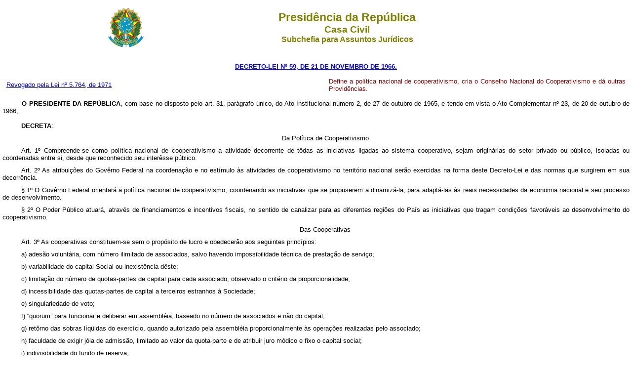

--- FILE ---
content_type: text/html
request_url: https://www.planalto.gov.br/Ccivil_03/Decreto-Lei/1965-1988/Del0059impressao.htm
body_size: 25931
content:
<html>

<head>
<meta name="GENERATOR" content="Microsoft FrontPage 6.0">
<title>Del0059impressao</title>
<style>
<!--
	* { margin:0;}
	.T1 { font-weight:bold; }
	.T2 { font-style:italic; }
-->
</style>
</head>

<body>
<div align="center"><center>

<table border="0" cellpadding="0" cellspacing="0" width="70%">
  <tr>
    <td width="14%">
	<p align="center" style="margin-top: 15px; margin-bottom: 15px"><img src="../../Brastra.gif"
    alt="Brastra.gif (4376 bytes)" width="74" height="82"></td>
    <td width="86%">
	<p align="center" style="margin-top: 15px; margin-bottom: 15px"><font color="#808000" face="Arial"><strong><big><big>Presid�ncia
    da Rep�blica</big></big><br>
    <big>Casa Civil<br>
    </big>Subchefia para Assuntos Jur�dicos</strong></font></td>
  </tr>
</table>
</center></div>

<p ALIGN="CENTER" style="margin-top: 15px; margin-bottom: 15px"><font
face="Arial" color="#000080"><small><strong>
<a href="http://legislacao.planalto.gov.br/legisla/legislacao.nsf/Viw_Identificacao/DEL%2059-1966?OpenDocument">DECRETO-LEI N� 
59, DE 21 DE NOVEMBRO DE 1966.</a></strong></small></font></p>

<div align="center">

<table border="0" width="98%" cellspacing="0" cellpadding="0">
  <tr>
    <td width="52%">
	<font size="2" face="Arial" color="#000000">
	<a href="../../LEIS/L5764.htm#art117">Revogado pela Lei n� 5.764, de 1971</a>
	</font></td>
    <td width="48%">
	<p align="justify"><font face="Arial" size="2" color="#800000">Define a 
	pol�tica nacional de cooperativismo, cria o Conselho Nacional do 
	Cooperativismo e d� outras Provid�ncias.</font></td>
  </tr>
</table>
</div>
<b>

<p align="justify" style="margin:15px 5px; "><font face="Arial" size="2">&nbsp;&nbsp;&nbsp;&nbsp;&nbsp;&nbsp;&nbsp; 
<span class="T1">&nbsp;O PRESIDENTE DA REP�BLICA</span></font></b><font face="Arial" size="2">, 
com base no disposto pelo art. 31, par�grafo �nico, do Ato Institucional n�mero 
2, de 27 de outubro de 1965, e tendo em vista o Ato Complementar n� 23, de 20 de 
outubro de 1966,</font></p>
<p style="margin:10px 5px; text-indent: 1cm; " align="justify">
<font face="Arial" size="2"><span style="text-transform: uppercase"><b>decreta</b></span>:</font></p>
<p style="margin:10px 5px; text-indent: 1cm; " align="center">
<font face="Arial" size="2">Da Pol�tica de Cooperativismo</font></p>
<b>

<p style="margin:10px 5px; text-indent: 1cm; " align="justify">
<font face="Arial" size="2"><span class="T1"><span style="font-weight: 400">Art</span></span></font></b><font face="Arial" size="2">. 
1� Compreende-se como pol�tica nacional de cooperativismo a atividade decorrente 
de t�das as iniciativas ligadas ao sistema cooperativo, sejam origin�rias do 
setor privado ou p�blico, isoladas ou coordenadas entre si, desde que 
reconhecido seu inter�sse p�blico.</font></p>
<b>

<p style="margin:10px 5px; text-indent: 1cm; " align="justify">
<font face="Arial" size="2"><span class="T1"><span style="font-weight: 400">Art</span></span></font></b><font face="Arial" size="2">. 
2� As atribui��es do Gov�rno Federal na coordena��o e no est�mulo �s atividades 
de cooperativismo no territ�rio nacional ser�o exercidas na forma deste 
Decreto-Lei e das normas que surgirem em sua decorr�ncia.</font></p>
<p style="margin:10px 5px; text-indent: 1cm; " align="justify">
<font face="Arial" size="2">� 1� O Gov�rno Federal orientar� a pol�tica nacional 
de cooperativismo, coordenando as iniciativas que se propuserem a dinamiz�-la, 
para adapt�-las �s reais necessidades da economia nacional e seu processo de 
desenvolvimento.</font></p>
<p style="margin:10px 5px; text-indent: 1cm; " align="justify">
<font face="Arial" size="2">� 2� O Poder P�blico atuar�, atrav�s de 
financiamentos e incentivos fiscais, no sentido de canalizar para as diferentes 
regi�es do Pa�s as iniciativas que tragam condi��es favor�veis ao 
desenvolvimento do cooperativismo.</font></p>
<p style="margin:10px 5px; text-indent: 1cm; " align="center">
<font face="Arial" size="2">Das Cooperativas</font></p>
<p style="margin:10px 5px; text-indent: 1cm; " align="justify">
<font face="Arial" size="2">Art. 3� As cooperativas constituem-se sem o 
prop�sito de lucro e obedecer�o aos seguintes princ�pios:</font></p>
<p style="margin:10px 5px; text-indent: 1cm; " align="justify">
<font face="Arial" size="2">a) ades�o volunt�ria, com n�mero ilimitado de 
associados, salvo havendo impossibilidade t�cnica de presta��o de servi�o;</font></p>
<p style="margin:10px 5px; text-indent: 1cm; " align="justify">
<font face="Arial" size="2">b) variabilidade do capital Social ou inexist�ncia 
d�ste;</font></p>
<p style="margin:10px 5px; text-indent: 1cm; " align="justify">
<font face="Arial" size="2">c) limita��o do n�mero de quotas-partes de capital 
para cada associado, observado o crit�rio da proporcionalidade;</font></p>
<p style="margin:10px 5px; text-indent: 1cm; " align="justify">
<font face="Arial" size="2">d) incessibilidade das quotas-partes de capital a 
terceiros estranhos � Sociedade;</font></p>
<p style="margin:10px 5px; text-indent: 1cm; " align="justify">
<font face="Arial" size="2">e) singulariedade de voto;</font></p>
<p style="margin:10px 5px; text-indent: 1cm; " align="justify">
<font face="Arial" size="2">f) �quorum� para funcionar e deliberar em 
assembl�ia, baseado no n�mero de associados e n�o do capital;</font></p>
<p style="margin:10px 5px; text-indent: 1cm; " align="justify">
<font face="Arial" size="2">g) ret�rno das sobras l�q�idas do exerc�cio, quando 
autorizado pela assembl�ia proporcionalmente �s opera��es realizadas pelo 
associado;</font></p>
<p style="margin:10px 5px; text-indent: 1cm; " align="justify">
<font face="Arial" size="2">h) faculdade de exigir j�ia de admiss�o, limitado ao 
valor da quota-parte e de atribuir juro m�dico e fixo o capital social;</font></p>
<p style="margin:10px 5px; text-indent: 1cm; " align="justify">
<font face="Arial" size="2">i) indivisibilidade do fundo de reserva;</font></p>
<p style="margin:10px 5px; text-indent: 1cm; " align="justify">
<font face="Arial" size="2">j) �rea de a��o limitada � seda e munic�pios 
circunvizinhos, extens�vel ao munic�pio imediatamente seguinte, se a� n�o se 
apresentarem condi��es t�cnicas para instala��o de outra cooperativa, n�o se 
aplicando tal exig�ncia �s cooperativas centrais e regionais.</font></p>
<p style="margin:10px 5px; text-indent: 1cm; " align="justify">
<font face="Arial" size="2">l) responsabilidade limitada ou ilimitada que 
perdurar� at� quando forem aprovadas as contas do exerc�cio em que se deu a 
retirada do, associado;</font></p>
<p style="margin:10px 5px; text-indent: 1cm; " align="justify">
<font face="Arial" size="2">m) indiscrimina��o pol�tica, religiosa e racial;</font></p>
<p style="margin:10px 5px; text-indent: 1cm; " align="justify">
<font face="Arial" size="2">n) m�nimo de 20 (vinte) pessoas f�sicas para a 
constitui��o de cooperativas de 1� grau.</font></p>
<p style="margin:10px 5px; text-indent: 1cm; " align="justify">
<font face="Arial" size="2">� 1� As cooperativas ser�o de responsabilidade 
limitada, quando a responsabilidade do associado pelos compromissos da 
sociedade, se limitar ao valor do capital por �ste subscrito e ao valor do 
preju�zo porventura verificado nas opera��es sociais, guardada a devida 
propor��o da sua participa��o nas mesmas opera��es.</font></p>
<p style="margin:10px 5px; text-indent: 1cm; " align="justify">
<font face="Arial" size="2">� 2� As cooperativas ser�o de responsabilidade 
ilimitada, quando a responsabilidade do associado, pelos compromissos da 
sociedade f�r pessoal, solid�ria e ilimitada.</font></p>
<p style="margin:10px 5px; text-indent: 1cm; " align="justify">
<font face="Arial" size="2">� 3� N�o poder�o ser s�cios de cooperativas pessoas 
f�sicas ou jur�dicas que operem com os mesmos fins da sociedade salvo em se 
tratando de entidades que exer�am atividades agr�colas pecu�rias ou extrativas e 
sindicatos.</font></p>
<p style="margin:10px 5px; text-indent: 1cm; " align="justify">
<font face="Arial" size="2">Art. 4� As cooperativas, qualquer que seja sua 
categoria ou esp�cie, s�o entidades de pessoas com forma jur�dica pr�pria, de 
natureza civil, para a presta��o de servi�os ou exerc�cio de atividades sem 
finalidade lucrativa, n�o sujeitas a fal�ncia, distinguindo-se das demais 
sociedades palas normas e princ�pios estabelecidos na presente lei.</font></p>
<p style="margin:10px 5px; text-indent: 1cm; " align="justify">
<font face="Arial" size="2">Art. 5� As cooperativas poder�o adotar por objeto 
qualquer g�nero de servi�os, opera��es ou atividades, respeitada a legisla��o em 
vigor, assegurando-lhes o direito exclusivo e a obriga��o do uso da express�o 
�Cooperativa.�</font></p>
<p style="margin:10px 5px; text-indent: 1cm; " align="justify">
<font face="Arial" size="2">� 1� As atividades credit�rias e habitacionais das 
Cooperativas s� poder�o ser exercidos em entidades constitu�das exclusivamente 
com essa finalidade, sujeitas � disciplina prevista no art. 8� deste 
Decreto-Lei.</font></p>
<p style="margin:10px 5px; text-indent: 1cm; " align="justify">
<font face="Arial" size="2">� 2� As Cooperativas agropecu�rias ou mistas poder�o 
fazer adiantamentos aos associados, atrav�s de t�tulo, de cr�dito acompanhados 
de documento que assegure a entrega da respectiva produ��o, vedado expressamente 
o recebimento de dep�sitos at� mesmo de associados.</font></p>
<p style="margin:10px 5px; text-indent: 1cm; " align="justify">
<font face="Arial" size="2">� 3� N�o se entende como dep�sitos, para efeito do 
par�grafo anterior os remanescentes de recursos dos cooperados que sejam 
conservadas � sua disposi��o nas cooperativas ou que se destinem � constitui��o 
de fundos espec�ficos.</font></p>
<p style="margin:10px 5px; text-indent: 1cm; " align="justify">
<font face="Arial" size="2">� 4� As se��es de cr�dito atualmente existentes nas 
cooperativas dever�o enquadrar-se nas disposi��es do � 2� ou passar a constituir 
cooperativas de cr�ditos aut�nomas cujo registro lhes ser� assegurado desde que 
cumpridas exig�ncias Banco Central da Rep�blica do Brasil.</font></p>
<p style="margin:10px 5px; text-indent: 1cm; " align="justify">
<font face="Arial" size="2">Art. 6� A regulamenta��o desta Lei dispor� 
especificamente s�bre:</font></p>
<p style="margin:10px 5px; text-indent: 1cm; " align="justify">
<font face="Arial" size="2">a) registro e personalidade jur�dica;</font></p>
<p style="margin:10px 5px; text-indent: 1cm; " align="justify">
<font face="Arial" size="2">b) responsabilidades e direitos dos Administradores 
e associados;</font></p>
<p style="margin:10px 5px; text-indent: 1cm; " align="justify">
<font face="Arial" size="2">c) forma��o do contrato das sociedades cooperativas 
e sua prova;</font></p>
<p style="margin:10px 5px; text-indent: 1cm; " align="justify">
<font face="Arial" size="2">d) modifica��o, fus�o e incorpora��o;</font></p>
<p style="margin:10px 5px; text-indent: 1cm; " align="justify">
<font face="Arial" size="2">e) dissolu��o e liq�ida��o;</font></p>
<p style="margin:10px 5px; text-indent: 1cm; " align="justify">
<font face="Arial" size="2">f) administra��o e contr�le;</font></p>
<p style="margin:10px 5px; text-indent: 1cm; " align="justify">
<font face="Arial" size="2">g) obriga��es, proibi��es e penalidades, inclusive 
Interven��o e multas;</font></p>
<p style="margin:10px 5px; text-indent: 1cm; " align="justify">
<font face="Arial" size="2">h) admiss�o, demiss�o. exclus�o e elimina��o dos 
associados;</font></p>
<p style="margin:10px 5px; text-indent: 1cm; " align="justify">
<font face="Arial" size="2">i) categorias e grau das cooperativas.</font></p>
<p style="margin:10px 5px; text-indent: 1cm; " align="justify">
<font face="Arial" size="2">Art. 7� Ser� obrigat�ria em cada cooperativa a 
manuten��o de um Fundo de Reserva destinado a reparar perdas das sociedades e 
atender ao desenvolvimento de suas atividades,- o qual ser� constitu�do, pelo 
menos, com 10% (dez por cento) das sobras.</font></p>
<p style="margin:10px 5px; text-indent: 1cm; " align="justify">
<font face="Arial" size="2">Art. 8� As cooperativas que operem em cr�dito 
continuar�o subordinadas, na parte normativa, ao Conselho Monet�rio Nacional e 
na parte executiva, ao Banco Central da Rep�blica do Brasil; as habitacionais ao 
Banco Nacional da Habita��o; e as demais, atrav�s do Conselho Nacional de 
Cooperativismo ao Instituto Nacional de Desenvolvimento Agr�ria, cabendo a �sses 
�rg�os, dentro da respectiva compet�ncia, autoriza��o ou cancel�-la, baixar e 
aplicar normas disciplinadoras da constitui��o, funcionamento e fiscaliza��o das 
sociedades objeto d�ste Decreto-lei, bem como fixar e aplicar penalidades e 
definir os casos de interven��o e liquida��o.</font></p>
<p style="margin:10px 5px; text-indent: 1cm; " align="justify">
<font face="Arial" size="2">Par�grafo �nico - Os atos praticados pelo Banco 
Central e pelo Banco Nacional da Habita��o, relativos a autoriza��o de 
funcionamento de cooperativas de sua al�ada, bem como os cancelamentos dessas 
concess�es, dever�o ser comunicados ao Conselho Nacional de Cooperativismo para 
registro.</font></p>
<p style="margin:10px 5px; text-indent: 1cm; " align="center">
<font face="Arial" size="2">Do Conselho Nacional de Cooperativismo</font></p>
<p style="margin:10px 5px; text-indent: 1cm; " align="justify">
<font face="Arial" size="2">Art. 9� A orienta��o geral da pol�tica 
cooperativista nacional caber� ao Conselho Nacional de Cooperativismo, criado 
Junto ao Instituto Nacional de Desenvolvimento Agr�rio e gozando de plena 
autonomia administrativa e financeira, composto de um Presidente e 6 (seis) 
membros Indicados pelos �rg�os representados, a seguir discriminados:</font></p>
<p style="margin:10px 5px; text-indent: 1cm; " align="justify">
<font face="Arial" size="2">I - Gabinete do Ministro Extraordin�rio para o 
Planejamento e Coordena��o Econ�mica;</font></p>
<p style="margin:10px 5px; text-indent: 1cm; " align="justify">
<font face="Arial" size="2">Il - Banco Central da Rep�blica do Brasil;</font></p>
<p style="margin:10px 5px; text-indent: 1cm; " align="justify">
<font face="Arial" size="2">Ill - Banco Nacional de Cr�dito Cooperativo;</font></p>
<p style="margin:10px 5px; text-indent: 1cm; " align="justify">
<font face="Arial" size="2">IV - Banco Nacional da Habita��o;</font></p>
<p style="margin:10px 5px; text-indent: 1cm; " align="justify">
<font face="Arial" size="2">V - Instituto Nacional de Desenvolvimento Agr�rio;</font></p>
<p style="margin:10px 5px; text-indent: 1cm; " align="justify">
<font face="Arial" size="2">VI - �rg�o superior do movimento cooperativista 
nacional, devidamente reconhecido pelo Gov�rno.</font></p>
<p style="margin:10px 5px; text-indent: 1cm; " align="justify">
<font face="Arial" size="2">Art. 10. O Conselho ser� presidido pelo Presidente 
do Instituto Nacional de Desenvolvimento Agr�rio, cabendo-lhe o voto de 
qualidade, sendo suas resolu��es adotadas por maioria simples.</font></p>
<p style="margin:10px 5px; text-indent: 1cm; " align="justify">
<font face="Arial" size="2">Art. 11. Compete ao Conselho Nacional de 
Cooperativismo, que se reunir� na forma que a regulamenta��o estabelecer:</font></p>
<p style="margin:10px 5px; text-indent: 1cm; " align="justify">
<font face="Arial" size="2">a) a orienta��o geral da pol�tica nacional de 
cooperativismo � exce��o da credit�ria e habitacional;</font></p>
<p style="margin:10px 5px; text-indent: 1cm; " align="justify">
<font face="Arial" size="2">b) a aplica��o dos recursos do Fundo Nacional de 
Cooperativismo;</font></p>
<p style="margin:10px 5px; text-indent: 1cm; " align="justify">
<font face="Arial" size="2">c) baixar resolu��es normativas e coordenadoras da 
atividade cooperativista nacional, bem como fixas as condi��es gerais da 
concess�o de est�mulos.</font></p>
<p style="margin:10px 5px; text-indent: 1cm; " align="justify">
<font face="Arial" size="2">d) estabelecer normas de fiscaliza��o das opera��es 
do Fundo e as san��es decorrentes do n�o cumprimento das obriga��es contra�das 
pelos mutu�rios, nos limites da legisla��o vigente:</font></p>
<p style="margin:10px 5px; text-indent: 1cm; " align="justify">
<font face="Arial" size="2">e) baixai instru��es regulamentadoras e 
complementares a esta lei em todos os seus, aspectos:</font></p>
<p style="margin:10px 5px; text-indent: 1cm; " align="justify">
<font face="Arial" size="2">f) determinar a registro das cooperativas 
brasileiras, na forma do artigo 8� desta lei.</font></p>
<p style="margin:10px 5px; text-indent: 1cm; " align="justify">
<font face="Arial" size="2">Par�grafo �nico. Exercer� as fun��es de Secret�rio 
Executivo do Conselho o Chefe da Divis�es de Cooperativismo do Departamento de 
Cooperativismo e Extens�o Rural do INDA cabendo � Divis�o referida incumbindo-se 
dos encargos administrativos do Conselho ora criado.</font></p>
<p style="margin:10px 5px; text-indent: 1cm; " align="justify">
<font face="Arial" size="2">Art. 12. As atribui��es do Presidente de Conselho e 
da Secretaria Executiva ser�o fixadas na regulamenta��o desta lei.</font></p>
<p style="margin:10px 5px; text-indent: 1cm; " align="justify">
<font face="Arial" size="2">Art. 13 O Conselho acionar� a Secretaria Executiva 
preferencialmente atrav�s de autoriza��es para contrata��o de servi�os t�cnicos 
ou de natureza especializada com pessoas f�sicas ou jur�dicas devidamente 
habilitadas.</font></p>
<p style="margin:10px 5px; text-indent: 1cm; " align="justify">
<font face="Arial" size="2">Art. 14. As contas do Conselho Nacional de 
Cooperativismo incluindo as de administra��o do Fundo, ser�o prestadas atrav�s 
do Instituto Nacional de Desenvolvimento Agr�rio, como Incorporadas �s suas 
pr�prias contas.</font></p>
<p style="margin:10px 5px; text-indent: 1cm; " align="justify">
<font face="Arial" size="2">Art. 15. Fica criado um Fundo de natureza cont�bil, 
sob a denomina��o de �Fundo Nacional de Cooperativismo�, destinado a prover 
recursos para apoio ao movimento cooperativista nacional, constitu�do em conta 
gr�fica ao Banco Nacional de Cr�dito Cooperativo, e suprido por:</font></p>
<p style="margin:10px 5px; text-indent: 1cm; " align="justify">
<font face="Arial" size="2">a) dota��es inclu�das no or�amento do Instituto 
Nacional de Desenvolvimento Agr�rio para o fim espec�fico de incentivo �s 
atividades cooperativas;</font></p>
<p style="margin:10px 5px; text-indent: 1cm; " align="justify">
<font face="Arial" size="2">b) juros e amortiza��es dos financiamentos 
realizados com seus recursos;</font></p>
<p style="margin:10px 5px; text-indent: 1cm; " align="justify">
<font face="Arial" size="2">c) doa��es, legados e outras rendas eventuais;</font></p>
<p style="margin:10px 5px; text-indent: 1cm; " align="justify">
<font face="Arial" size="2">d) dota��es consignadas pelo Fundo Federal 
Agropecu�rio.</font></p>
<p style="margin:10px 5px; text-indent: 1cm; " align="justify">
<font face="Arial" size="2">Art. 16. os recursos do Fundo, deduzidos os 
necess�rios ao custeio de sua administra��o e das opera��es, ser�o aplicados 
exclusivamente na concess�o de financiamentos �s Iniciativas que efetivamente:</font></p>
<p style="margin:10px 5px; text-indent: 1cm; " align="justify">
<font face="Arial" size="2">a) hajam merecido aprova��o de seus atos 
construtivos pelo �rg�o gestor do Fundo, nas condi��es que forem fixadas na 
regulamenta��o desta lei ou em suas resolu��es;</font></p>
<p style="margin:10px 5px; text-indent: 1cm; " align="justify">
<font face="Arial" size="2">b) tenham reconhecidas a prioridade e a viabilidade 
econ�mica de seus empreendimentos, do ponto de vista do sistema cooperativista 
nacional.</font></p>
<p style="margin:10px 5px; text-indent: 1cm; " align="justify">
<font face="Arial" size="2">Art. 17. A concess�o de est�mulos ou financiamentos 
por parte do Conselho Nacional de Cooperativismo s�mente ser� dada aos 
empreendimentos devidamente aprovados e localizados onde exista est�mulo ao 
cooperativismo.</font></p>
<p style="margin:10px 5px; text-indent: 1cm; " align="justify">
<font face="Arial" size="2">Art. 18. Os resultados positivos obtidos nas 
opera��es sociais das cooperativas n�o poder�o ser, em hip�tese alguma, 
considerados coma renda tribut�vel, qualquer que seja a sua destina��o.</font></p>
<p style="margin:10px 5px; text-indent: 1cm; " align="center">
<font face="Arial" size="2">Disposi��es Gerais</font></p>
<p style="margin:10px 5px; text-indent: 1cm; " align="justify">
<font face="Arial" size="2">Art. 19. A resolu��o que importe na modifica��o da 
forma jur�dica da cooperativa acarreta a sua liquida��o.</font></p>
<p style="margin:10px 5px; text-indent: 1cm; " align="justify">
<font face="Arial" size="2">Art. 20. As cooperativas agropecu�rias ou mistas n�o 
poder�o receber ou adquirir produtos de n�o associados para venda a terceiros, 
salvo nos casos de complementa��o de quota de exporta��o ou capacidade ociosa de 
industrializa��o, at� o montante de 5% (cinco por cento) do volume de 
comercializa��o de cada produto.</font></p>
<p style="margin:10px 5px; text-indent: 1cm; " align="justify">
<font face="Arial" size="2">Par�grafo �nico. As opera��es com terceiros n�o 
gozar�o dos benef�cios concedidos �quelas com os cooperados.</font></p>
<p style="margin:10px 5px; text-indent: 1cm; " align="justify">
<font face="Arial" size="2">Art. 21 - As sociedades cooperativas constitu�das na 
vig�ncia da legisla��o anterior ter�o o prazo de 1 (um) ano para se adaptarem ao 
presente Decreto-Lei.</font></p>
<p style="margin:10px 5px; text-indent: 1cm; " align="justify">
<font face="Arial" size="2">Art. 22. � vedado �s cooperativas associar-se ou 
participar do capital de entidades n�o cooperativistas.</font></p>
<p style="margin:10px 5px; text-indent: 1cm; " align="justify">
<font face="Arial" size="2">Art. 23. Todos os atos das cooperativas, bem como 
t�tulos, instrumentos e contratos firmados entre as cooperativas e seus 
associados, n�o est�o sujeitos a tributa��o do imp�sto de s�lo ou de obriga��es 
ou outros quaisquer que o substituam.</font></p>
<p style="margin:10px 5px; text-indent: 1cm; " align="justify">
<font face="Arial" size="2">Art. 24. � o Instituto Nacional de Desenvolvimento 
Agr�rio (INDA) autorizado a depositar no Banco Nacional de Cr�dito Cooperativo a 
import�ncia de Cr$500.000.000 (quinhentos milh�es de cruzeiros) destinada e. 
integrar os recursos iniciais do Fundo Nacional do Cooperativismo para atender 
�s despesas de instala��o e funcionamento do Conselho Nacional de 
Cooperativismo.</font></p>
<p style="margin:10px 5px; text-indent: 1cm; " align="justify">
<font face="Arial" size="2">Art. 25. Dentro de 60 (sessenta) dias da publica��o 
d�ste Decreto-Lei o Poder Executivo baixar� seu Regulamento.</font></p>
<p style="margin:10px 5px; text-indent: 1cm; " align="justify">
<font face="Arial" size="2">Art. 26. �ste Decreto-Lei entra em vigor na data da 
sua, publica��o, revogados expressamente os 
<a href="../../decreto/1930-1949/D22239.htm">Decretos-Leis n�s. 22.239, de 19 de 
dezembro de 1932</a>, <a href="../1937-1946/Del581.htm">581, de 1� de ag�sto de 1938</a>, 
<a href="https://legislacao.planalto.gov.br/legisla/legislacao.nsf/viwTodos/ADF6B65482D25E34032569FA005E435A?OpenDocument&HIGHLIGHT=1,">926, de 5 de dezembro de 1938</a>, 
<a href="https://legislacao.planalto.gov.br/legisla/legislacao.nsf/viwTodos/A008C00E06EAD07E032569FA005FDA24?OpenDocument&HIGHLIGHT=1,">1.836, de 5 de dezembro de 1939</a>,
<a href="https://legislacao.planalto.gov.br/legisla/legislacao.nsf/viwTodos/3D8D8FB81E302AB7032569FA00460B95?OpenDocument&HIGHLIGHT=1,">6.980, de 19 de mar�o de 1941</a>, 
<a href="https://legislacao.planalto.gov.br/legisla/legislacao.nsf/viwTodos/DFFC1D84CBD3A8A4032569FA006337C1?OpenDocument&HIGHLIGHT=1,">5.154, de 31 de 
dezembro de 1942</a>, <a href="../1937-1946/Del8401.htm">8.401, de 19 de dezembro de 1945</a>, as 
<a href="../../LEIS/1950-1969/L3189.htm">Leis n�meros 3.189, de 2 
de julho de 1957</a>, e <a href="../../LEIS/1950-1969/L3870.htm">3.870, de 30 de janeiro de 1961</a>.</font></p>
<p style="margin:10px 5px; text-indent: 1cm; " align="justify">
<font face="Arial" size="2">Bras�lia, 21 de novembro de novembro de 1966; 145� 
da Independ�ncia e 78� da Rep�blica.</font></p>
<p style="margin-left: 5px; margin-right: 5px"><span style="text-transform: uppercase"><font face="Arial" size="2">H. 
CASTELLO BRANco</font></span></p>
<p style="margin-left: 5px; margin-right: 5px"><i><font face="Arial" size="2">Eduardo Lopes Rodrigues</font></i></p>
<p style="margin-left: 5px; margin-right: 5px"><i><font face="Arial" size="2">Severo Fagundes Gomes</font></i></p>
<p style="margin-left: 5px; margin-right: 5px"><i><font face="Arial" size="2">Roberto Campos</font></i></p>

<p align="left" style="text-align: justify; margin-top:15px; margin-left:5px; margin-right:5px"><font face="Arial" color="#FF0000"><small>Este
texto n�o substitui o publicado no DOU de 22.11.1966 e
<a href="Ret/retdel59-66-1.pdf"><font color="#FF0000">retificado 6.12.1966</font></a> 
e <a href="Ret/retdel59-66-2.pdf"><font color="#FF0000">19.1.1967</font></a></small></font></p>
<p align="left" style="text-align: center; margin-top:15px; margin-left:5px; margin-right:5px">
<font color="#FF0000">*</font></p>
<p align="left" style="text-align: center; margin-top:15px; margin-left:5px; margin-right:5px">
&nbsp;</p>
<p align="left" style="text-align: center; margin-top:15px; margin-left:5px; margin-right:5px">
&nbsp;</p>
</body>
</html>
